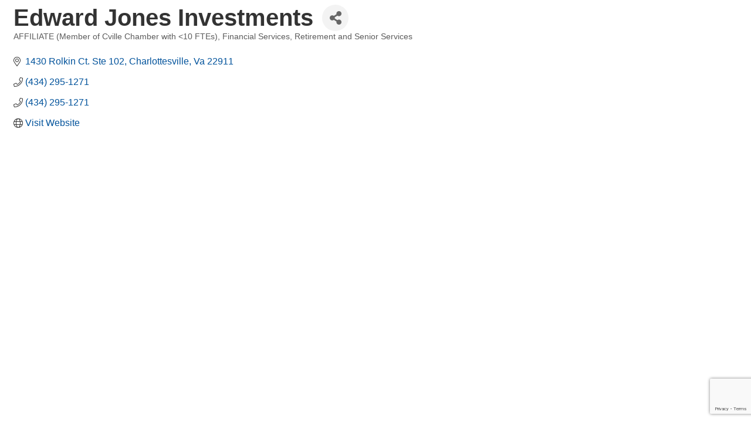

--- FILE ---
content_type: text/html; charset=utf-8
request_url: https://www.google.com/recaptcha/enterprise/anchor?ar=1&k=6LfI_T8rAAAAAMkWHrLP_GfSf3tLy9tKa839wcWa&co=aHR0cHM6Ly9idXNpbmVzcy5mbHV2YW5uYWNoYW1iZXIub3JnOjQ0Mw..&hl=en&v=7gg7H51Q-naNfhmCP3_R47ho&size=invisible&anchor-ms=20000&execute-ms=15000&cb=y0qi5665r9e0
body_size: 48058
content:
<!DOCTYPE HTML><html dir="ltr" lang="en"><head><meta http-equiv="Content-Type" content="text/html; charset=UTF-8">
<meta http-equiv="X-UA-Compatible" content="IE=edge">
<title>reCAPTCHA</title>
<style type="text/css">
/* cyrillic-ext */
@font-face {
  font-family: 'Roboto';
  font-style: normal;
  font-weight: 400;
  font-stretch: 100%;
  src: url(//fonts.gstatic.com/s/roboto/v48/KFO7CnqEu92Fr1ME7kSn66aGLdTylUAMa3GUBHMdazTgWw.woff2) format('woff2');
  unicode-range: U+0460-052F, U+1C80-1C8A, U+20B4, U+2DE0-2DFF, U+A640-A69F, U+FE2E-FE2F;
}
/* cyrillic */
@font-face {
  font-family: 'Roboto';
  font-style: normal;
  font-weight: 400;
  font-stretch: 100%;
  src: url(//fonts.gstatic.com/s/roboto/v48/KFO7CnqEu92Fr1ME7kSn66aGLdTylUAMa3iUBHMdazTgWw.woff2) format('woff2');
  unicode-range: U+0301, U+0400-045F, U+0490-0491, U+04B0-04B1, U+2116;
}
/* greek-ext */
@font-face {
  font-family: 'Roboto';
  font-style: normal;
  font-weight: 400;
  font-stretch: 100%;
  src: url(//fonts.gstatic.com/s/roboto/v48/KFO7CnqEu92Fr1ME7kSn66aGLdTylUAMa3CUBHMdazTgWw.woff2) format('woff2');
  unicode-range: U+1F00-1FFF;
}
/* greek */
@font-face {
  font-family: 'Roboto';
  font-style: normal;
  font-weight: 400;
  font-stretch: 100%;
  src: url(//fonts.gstatic.com/s/roboto/v48/KFO7CnqEu92Fr1ME7kSn66aGLdTylUAMa3-UBHMdazTgWw.woff2) format('woff2');
  unicode-range: U+0370-0377, U+037A-037F, U+0384-038A, U+038C, U+038E-03A1, U+03A3-03FF;
}
/* math */
@font-face {
  font-family: 'Roboto';
  font-style: normal;
  font-weight: 400;
  font-stretch: 100%;
  src: url(//fonts.gstatic.com/s/roboto/v48/KFO7CnqEu92Fr1ME7kSn66aGLdTylUAMawCUBHMdazTgWw.woff2) format('woff2');
  unicode-range: U+0302-0303, U+0305, U+0307-0308, U+0310, U+0312, U+0315, U+031A, U+0326-0327, U+032C, U+032F-0330, U+0332-0333, U+0338, U+033A, U+0346, U+034D, U+0391-03A1, U+03A3-03A9, U+03B1-03C9, U+03D1, U+03D5-03D6, U+03F0-03F1, U+03F4-03F5, U+2016-2017, U+2034-2038, U+203C, U+2040, U+2043, U+2047, U+2050, U+2057, U+205F, U+2070-2071, U+2074-208E, U+2090-209C, U+20D0-20DC, U+20E1, U+20E5-20EF, U+2100-2112, U+2114-2115, U+2117-2121, U+2123-214F, U+2190, U+2192, U+2194-21AE, U+21B0-21E5, U+21F1-21F2, U+21F4-2211, U+2213-2214, U+2216-22FF, U+2308-230B, U+2310, U+2319, U+231C-2321, U+2336-237A, U+237C, U+2395, U+239B-23B7, U+23D0, U+23DC-23E1, U+2474-2475, U+25AF, U+25B3, U+25B7, U+25BD, U+25C1, U+25CA, U+25CC, U+25FB, U+266D-266F, U+27C0-27FF, U+2900-2AFF, U+2B0E-2B11, U+2B30-2B4C, U+2BFE, U+3030, U+FF5B, U+FF5D, U+1D400-1D7FF, U+1EE00-1EEFF;
}
/* symbols */
@font-face {
  font-family: 'Roboto';
  font-style: normal;
  font-weight: 400;
  font-stretch: 100%;
  src: url(//fonts.gstatic.com/s/roboto/v48/KFO7CnqEu92Fr1ME7kSn66aGLdTylUAMaxKUBHMdazTgWw.woff2) format('woff2');
  unicode-range: U+0001-000C, U+000E-001F, U+007F-009F, U+20DD-20E0, U+20E2-20E4, U+2150-218F, U+2190, U+2192, U+2194-2199, U+21AF, U+21E6-21F0, U+21F3, U+2218-2219, U+2299, U+22C4-22C6, U+2300-243F, U+2440-244A, U+2460-24FF, U+25A0-27BF, U+2800-28FF, U+2921-2922, U+2981, U+29BF, U+29EB, U+2B00-2BFF, U+4DC0-4DFF, U+FFF9-FFFB, U+10140-1018E, U+10190-1019C, U+101A0, U+101D0-101FD, U+102E0-102FB, U+10E60-10E7E, U+1D2C0-1D2D3, U+1D2E0-1D37F, U+1F000-1F0FF, U+1F100-1F1AD, U+1F1E6-1F1FF, U+1F30D-1F30F, U+1F315, U+1F31C, U+1F31E, U+1F320-1F32C, U+1F336, U+1F378, U+1F37D, U+1F382, U+1F393-1F39F, U+1F3A7-1F3A8, U+1F3AC-1F3AF, U+1F3C2, U+1F3C4-1F3C6, U+1F3CA-1F3CE, U+1F3D4-1F3E0, U+1F3ED, U+1F3F1-1F3F3, U+1F3F5-1F3F7, U+1F408, U+1F415, U+1F41F, U+1F426, U+1F43F, U+1F441-1F442, U+1F444, U+1F446-1F449, U+1F44C-1F44E, U+1F453, U+1F46A, U+1F47D, U+1F4A3, U+1F4B0, U+1F4B3, U+1F4B9, U+1F4BB, U+1F4BF, U+1F4C8-1F4CB, U+1F4D6, U+1F4DA, U+1F4DF, U+1F4E3-1F4E6, U+1F4EA-1F4ED, U+1F4F7, U+1F4F9-1F4FB, U+1F4FD-1F4FE, U+1F503, U+1F507-1F50B, U+1F50D, U+1F512-1F513, U+1F53E-1F54A, U+1F54F-1F5FA, U+1F610, U+1F650-1F67F, U+1F687, U+1F68D, U+1F691, U+1F694, U+1F698, U+1F6AD, U+1F6B2, U+1F6B9-1F6BA, U+1F6BC, U+1F6C6-1F6CF, U+1F6D3-1F6D7, U+1F6E0-1F6EA, U+1F6F0-1F6F3, U+1F6F7-1F6FC, U+1F700-1F7FF, U+1F800-1F80B, U+1F810-1F847, U+1F850-1F859, U+1F860-1F887, U+1F890-1F8AD, U+1F8B0-1F8BB, U+1F8C0-1F8C1, U+1F900-1F90B, U+1F93B, U+1F946, U+1F984, U+1F996, U+1F9E9, U+1FA00-1FA6F, U+1FA70-1FA7C, U+1FA80-1FA89, U+1FA8F-1FAC6, U+1FACE-1FADC, U+1FADF-1FAE9, U+1FAF0-1FAF8, U+1FB00-1FBFF;
}
/* vietnamese */
@font-face {
  font-family: 'Roboto';
  font-style: normal;
  font-weight: 400;
  font-stretch: 100%;
  src: url(//fonts.gstatic.com/s/roboto/v48/KFO7CnqEu92Fr1ME7kSn66aGLdTylUAMa3OUBHMdazTgWw.woff2) format('woff2');
  unicode-range: U+0102-0103, U+0110-0111, U+0128-0129, U+0168-0169, U+01A0-01A1, U+01AF-01B0, U+0300-0301, U+0303-0304, U+0308-0309, U+0323, U+0329, U+1EA0-1EF9, U+20AB;
}
/* latin-ext */
@font-face {
  font-family: 'Roboto';
  font-style: normal;
  font-weight: 400;
  font-stretch: 100%;
  src: url(//fonts.gstatic.com/s/roboto/v48/KFO7CnqEu92Fr1ME7kSn66aGLdTylUAMa3KUBHMdazTgWw.woff2) format('woff2');
  unicode-range: U+0100-02BA, U+02BD-02C5, U+02C7-02CC, U+02CE-02D7, U+02DD-02FF, U+0304, U+0308, U+0329, U+1D00-1DBF, U+1E00-1E9F, U+1EF2-1EFF, U+2020, U+20A0-20AB, U+20AD-20C0, U+2113, U+2C60-2C7F, U+A720-A7FF;
}
/* latin */
@font-face {
  font-family: 'Roboto';
  font-style: normal;
  font-weight: 400;
  font-stretch: 100%;
  src: url(//fonts.gstatic.com/s/roboto/v48/KFO7CnqEu92Fr1ME7kSn66aGLdTylUAMa3yUBHMdazQ.woff2) format('woff2');
  unicode-range: U+0000-00FF, U+0131, U+0152-0153, U+02BB-02BC, U+02C6, U+02DA, U+02DC, U+0304, U+0308, U+0329, U+2000-206F, U+20AC, U+2122, U+2191, U+2193, U+2212, U+2215, U+FEFF, U+FFFD;
}
/* cyrillic-ext */
@font-face {
  font-family: 'Roboto';
  font-style: normal;
  font-weight: 500;
  font-stretch: 100%;
  src: url(//fonts.gstatic.com/s/roboto/v48/KFO7CnqEu92Fr1ME7kSn66aGLdTylUAMa3GUBHMdazTgWw.woff2) format('woff2');
  unicode-range: U+0460-052F, U+1C80-1C8A, U+20B4, U+2DE0-2DFF, U+A640-A69F, U+FE2E-FE2F;
}
/* cyrillic */
@font-face {
  font-family: 'Roboto';
  font-style: normal;
  font-weight: 500;
  font-stretch: 100%;
  src: url(//fonts.gstatic.com/s/roboto/v48/KFO7CnqEu92Fr1ME7kSn66aGLdTylUAMa3iUBHMdazTgWw.woff2) format('woff2');
  unicode-range: U+0301, U+0400-045F, U+0490-0491, U+04B0-04B1, U+2116;
}
/* greek-ext */
@font-face {
  font-family: 'Roboto';
  font-style: normal;
  font-weight: 500;
  font-stretch: 100%;
  src: url(//fonts.gstatic.com/s/roboto/v48/KFO7CnqEu92Fr1ME7kSn66aGLdTylUAMa3CUBHMdazTgWw.woff2) format('woff2');
  unicode-range: U+1F00-1FFF;
}
/* greek */
@font-face {
  font-family: 'Roboto';
  font-style: normal;
  font-weight: 500;
  font-stretch: 100%;
  src: url(//fonts.gstatic.com/s/roboto/v48/KFO7CnqEu92Fr1ME7kSn66aGLdTylUAMa3-UBHMdazTgWw.woff2) format('woff2');
  unicode-range: U+0370-0377, U+037A-037F, U+0384-038A, U+038C, U+038E-03A1, U+03A3-03FF;
}
/* math */
@font-face {
  font-family: 'Roboto';
  font-style: normal;
  font-weight: 500;
  font-stretch: 100%;
  src: url(//fonts.gstatic.com/s/roboto/v48/KFO7CnqEu92Fr1ME7kSn66aGLdTylUAMawCUBHMdazTgWw.woff2) format('woff2');
  unicode-range: U+0302-0303, U+0305, U+0307-0308, U+0310, U+0312, U+0315, U+031A, U+0326-0327, U+032C, U+032F-0330, U+0332-0333, U+0338, U+033A, U+0346, U+034D, U+0391-03A1, U+03A3-03A9, U+03B1-03C9, U+03D1, U+03D5-03D6, U+03F0-03F1, U+03F4-03F5, U+2016-2017, U+2034-2038, U+203C, U+2040, U+2043, U+2047, U+2050, U+2057, U+205F, U+2070-2071, U+2074-208E, U+2090-209C, U+20D0-20DC, U+20E1, U+20E5-20EF, U+2100-2112, U+2114-2115, U+2117-2121, U+2123-214F, U+2190, U+2192, U+2194-21AE, U+21B0-21E5, U+21F1-21F2, U+21F4-2211, U+2213-2214, U+2216-22FF, U+2308-230B, U+2310, U+2319, U+231C-2321, U+2336-237A, U+237C, U+2395, U+239B-23B7, U+23D0, U+23DC-23E1, U+2474-2475, U+25AF, U+25B3, U+25B7, U+25BD, U+25C1, U+25CA, U+25CC, U+25FB, U+266D-266F, U+27C0-27FF, U+2900-2AFF, U+2B0E-2B11, U+2B30-2B4C, U+2BFE, U+3030, U+FF5B, U+FF5D, U+1D400-1D7FF, U+1EE00-1EEFF;
}
/* symbols */
@font-face {
  font-family: 'Roboto';
  font-style: normal;
  font-weight: 500;
  font-stretch: 100%;
  src: url(//fonts.gstatic.com/s/roboto/v48/KFO7CnqEu92Fr1ME7kSn66aGLdTylUAMaxKUBHMdazTgWw.woff2) format('woff2');
  unicode-range: U+0001-000C, U+000E-001F, U+007F-009F, U+20DD-20E0, U+20E2-20E4, U+2150-218F, U+2190, U+2192, U+2194-2199, U+21AF, U+21E6-21F0, U+21F3, U+2218-2219, U+2299, U+22C4-22C6, U+2300-243F, U+2440-244A, U+2460-24FF, U+25A0-27BF, U+2800-28FF, U+2921-2922, U+2981, U+29BF, U+29EB, U+2B00-2BFF, U+4DC0-4DFF, U+FFF9-FFFB, U+10140-1018E, U+10190-1019C, U+101A0, U+101D0-101FD, U+102E0-102FB, U+10E60-10E7E, U+1D2C0-1D2D3, U+1D2E0-1D37F, U+1F000-1F0FF, U+1F100-1F1AD, U+1F1E6-1F1FF, U+1F30D-1F30F, U+1F315, U+1F31C, U+1F31E, U+1F320-1F32C, U+1F336, U+1F378, U+1F37D, U+1F382, U+1F393-1F39F, U+1F3A7-1F3A8, U+1F3AC-1F3AF, U+1F3C2, U+1F3C4-1F3C6, U+1F3CA-1F3CE, U+1F3D4-1F3E0, U+1F3ED, U+1F3F1-1F3F3, U+1F3F5-1F3F7, U+1F408, U+1F415, U+1F41F, U+1F426, U+1F43F, U+1F441-1F442, U+1F444, U+1F446-1F449, U+1F44C-1F44E, U+1F453, U+1F46A, U+1F47D, U+1F4A3, U+1F4B0, U+1F4B3, U+1F4B9, U+1F4BB, U+1F4BF, U+1F4C8-1F4CB, U+1F4D6, U+1F4DA, U+1F4DF, U+1F4E3-1F4E6, U+1F4EA-1F4ED, U+1F4F7, U+1F4F9-1F4FB, U+1F4FD-1F4FE, U+1F503, U+1F507-1F50B, U+1F50D, U+1F512-1F513, U+1F53E-1F54A, U+1F54F-1F5FA, U+1F610, U+1F650-1F67F, U+1F687, U+1F68D, U+1F691, U+1F694, U+1F698, U+1F6AD, U+1F6B2, U+1F6B9-1F6BA, U+1F6BC, U+1F6C6-1F6CF, U+1F6D3-1F6D7, U+1F6E0-1F6EA, U+1F6F0-1F6F3, U+1F6F7-1F6FC, U+1F700-1F7FF, U+1F800-1F80B, U+1F810-1F847, U+1F850-1F859, U+1F860-1F887, U+1F890-1F8AD, U+1F8B0-1F8BB, U+1F8C0-1F8C1, U+1F900-1F90B, U+1F93B, U+1F946, U+1F984, U+1F996, U+1F9E9, U+1FA00-1FA6F, U+1FA70-1FA7C, U+1FA80-1FA89, U+1FA8F-1FAC6, U+1FACE-1FADC, U+1FADF-1FAE9, U+1FAF0-1FAF8, U+1FB00-1FBFF;
}
/* vietnamese */
@font-face {
  font-family: 'Roboto';
  font-style: normal;
  font-weight: 500;
  font-stretch: 100%;
  src: url(//fonts.gstatic.com/s/roboto/v48/KFO7CnqEu92Fr1ME7kSn66aGLdTylUAMa3OUBHMdazTgWw.woff2) format('woff2');
  unicode-range: U+0102-0103, U+0110-0111, U+0128-0129, U+0168-0169, U+01A0-01A1, U+01AF-01B0, U+0300-0301, U+0303-0304, U+0308-0309, U+0323, U+0329, U+1EA0-1EF9, U+20AB;
}
/* latin-ext */
@font-face {
  font-family: 'Roboto';
  font-style: normal;
  font-weight: 500;
  font-stretch: 100%;
  src: url(//fonts.gstatic.com/s/roboto/v48/KFO7CnqEu92Fr1ME7kSn66aGLdTylUAMa3KUBHMdazTgWw.woff2) format('woff2');
  unicode-range: U+0100-02BA, U+02BD-02C5, U+02C7-02CC, U+02CE-02D7, U+02DD-02FF, U+0304, U+0308, U+0329, U+1D00-1DBF, U+1E00-1E9F, U+1EF2-1EFF, U+2020, U+20A0-20AB, U+20AD-20C0, U+2113, U+2C60-2C7F, U+A720-A7FF;
}
/* latin */
@font-face {
  font-family: 'Roboto';
  font-style: normal;
  font-weight: 500;
  font-stretch: 100%;
  src: url(//fonts.gstatic.com/s/roboto/v48/KFO7CnqEu92Fr1ME7kSn66aGLdTylUAMa3yUBHMdazQ.woff2) format('woff2');
  unicode-range: U+0000-00FF, U+0131, U+0152-0153, U+02BB-02BC, U+02C6, U+02DA, U+02DC, U+0304, U+0308, U+0329, U+2000-206F, U+20AC, U+2122, U+2191, U+2193, U+2212, U+2215, U+FEFF, U+FFFD;
}
/* cyrillic-ext */
@font-face {
  font-family: 'Roboto';
  font-style: normal;
  font-weight: 900;
  font-stretch: 100%;
  src: url(//fonts.gstatic.com/s/roboto/v48/KFO7CnqEu92Fr1ME7kSn66aGLdTylUAMa3GUBHMdazTgWw.woff2) format('woff2');
  unicode-range: U+0460-052F, U+1C80-1C8A, U+20B4, U+2DE0-2DFF, U+A640-A69F, U+FE2E-FE2F;
}
/* cyrillic */
@font-face {
  font-family: 'Roboto';
  font-style: normal;
  font-weight: 900;
  font-stretch: 100%;
  src: url(//fonts.gstatic.com/s/roboto/v48/KFO7CnqEu92Fr1ME7kSn66aGLdTylUAMa3iUBHMdazTgWw.woff2) format('woff2');
  unicode-range: U+0301, U+0400-045F, U+0490-0491, U+04B0-04B1, U+2116;
}
/* greek-ext */
@font-face {
  font-family: 'Roboto';
  font-style: normal;
  font-weight: 900;
  font-stretch: 100%;
  src: url(//fonts.gstatic.com/s/roboto/v48/KFO7CnqEu92Fr1ME7kSn66aGLdTylUAMa3CUBHMdazTgWw.woff2) format('woff2');
  unicode-range: U+1F00-1FFF;
}
/* greek */
@font-face {
  font-family: 'Roboto';
  font-style: normal;
  font-weight: 900;
  font-stretch: 100%;
  src: url(//fonts.gstatic.com/s/roboto/v48/KFO7CnqEu92Fr1ME7kSn66aGLdTylUAMa3-UBHMdazTgWw.woff2) format('woff2');
  unicode-range: U+0370-0377, U+037A-037F, U+0384-038A, U+038C, U+038E-03A1, U+03A3-03FF;
}
/* math */
@font-face {
  font-family: 'Roboto';
  font-style: normal;
  font-weight: 900;
  font-stretch: 100%;
  src: url(//fonts.gstatic.com/s/roboto/v48/KFO7CnqEu92Fr1ME7kSn66aGLdTylUAMawCUBHMdazTgWw.woff2) format('woff2');
  unicode-range: U+0302-0303, U+0305, U+0307-0308, U+0310, U+0312, U+0315, U+031A, U+0326-0327, U+032C, U+032F-0330, U+0332-0333, U+0338, U+033A, U+0346, U+034D, U+0391-03A1, U+03A3-03A9, U+03B1-03C9, U+03D1, U+03D5-03D6, U+03F0-03F1, U+03F4-03F5, U+2016-2017, U+2034-2038, U+203C, U+2040, U+2043, U+2047, U+2050, U+2057, U+205F, U+2070-2071, U+2074-208E, U+2090-209C, U+20D0-20DC, U+20E1, U+20E5-20EF, U+2100-2112, U+2114-2115, U+2117-2121, U+2123-214F, U+2190, U+2192, U+2194-21AE, U+21B0-21E5, U+21F1-21F2, U+21F4-2211, U+2213-2214, U+2216-22FF, U+2308-230B, U+2310, U+2319, U+231C-2321, U+2336-237A, U+237C, U+2395, U+239B-23B7, U+23D0, U+23DC-23E1, U+2474-2475, U+25AF, U+25B3, U+25B7, U+25BD, U+25C1, U+25CA, U+25CC, U+25FB, U+266D-266F, U+27C0-27FF, U+2900-2AFF, U+2B0E-2B11, U+2B30-2B4C, U+2BFE, U+3030, U+FF5B, U+FF5D, U+1D400-1D7FF, U+1EE00-1EEFF;
}
/* symbols */
@font-face {
  font-family: 'Roboto';
  font-style: normal;
  font-weight: 900;
  font-stretch: 100%;
  src: url(//fonts.gstatic.com/s/roboto/v48/KFO7CnqEu92Fr1ME7kSn66aGLdTylUAMaxKUBHMdazTgWw.woff2) format('woff2');
  unicode-range: U+0001-000C, U+000E-001F, U+007F-009F, U+20DD-20E0, U+20E2-20E4, U+2150-218F, U+2190, U+2192, U+2194-2199, U+21AF, U+21E6-21F0, U+21F3, U+2218-2219, U+2299, U+22C4-22C6, U+2300-243F, U+2440-244A, U+2460-24FF, U+25A0-27BF, U+2800-28FF, U+2921-2922, U+2981, U+29BF, U+29EB, U+2B00-2BFF, U+4DC0-4DFF, U+FFF9-FFFB, U+10140-1018E, U+10190-1019C, U+101A0, U+101D0-101FD, U+102E0-102FB, U+10E60-10E7E, U+1D2C0-1D2D3, U+1D2E0-1D37F, U+1F000-1F0FF, U+1F100-1F1AD, U+1F1E6-1F1FF, U+1F30D-1F30F, U+1F315, U+1F31C, U+1F31E, U+1F320-1F32C, U+1F336, U+1F378, U+1F37D, U+1F382, U+1F393-1F39F, U+1F3A7-1F3A8, U+1F3AC-1F3AF, U+1F3C2, U+1F3C4-1F3C6, U+1F3CA-1F3CE, U+1F3D4-1F3E0, U+1F3ED, U+1F3F1-1F3F3, U+1F3F5-1F3F7, U+1F408, U+1F415, U+1F41F, U+1F426, U+1F43F, U+1F441-1F442, U+1F444, U+1F446-1F449, U+1F44C-1F44E, U+1F453, U+1F46A, U+1F47D, U+1F4A3, U+1F4B0, U+1F4B3, U+1F4B9, U+1F4BB, U+1F4BF, U+1F4C8-1F4CB, U+1F4D6, U+1F4DA, U+1F4DF, U+1F4E3-1F4E6, U+1F4EA-1F4ED, U+1F4F7, U+1F4F9-1F4FB, U+1F4FD-1F4FE, U+1F503, U+1F507-1F50B, U+1F50D, U+1F512-1F513, U+1F53E-1F54A, U+1F54F-1F5FA, U+1F610, U+1F650-1F67F, U+1F687, U+1F68D, U+1F691, U+1F694, U+1F698, U+1F6AD, U+1F6B2, U+1F6B9-1F6BA, U+1F6BC, U+1F6C6-1F6CF, U+1F6D3-1F6D7, U+1F6E0-1F6EA, U+1F6F0-1F6F3, U+1F6F7-1F6FC, U+1F700-1F7FF, U+1F800-1F80B, U+1F810-1F847, U+1F850-1F859, U+1F860-1F887, U+1F890-1F8AD, U+1F8B0-1F8BB, U+1F8C0-1F8C1, U+1F900-1F90B, U+1F93B, U+1F946, U+1F984, U+1F996, U+1F9E9, U+1FA00-1FA6F, U+1FA70-1FA7C, U+1FA80-1FA89, U+1FA8F-1FAC6, U+1FACE-1FADC, U+1FADF-1FAE9, U+1FAF0-1FAF8, U+1FB00-1FBFF;
}
/* vietnamese */
@font-face {
  font-family: 'Roboto';
  font-style: normal;
  font-weight: 900;
  font-stretch: 100%;
  src: url(//fonts.gstatic.com/s/roboto/v48/KFO7CnqEu92Fr1ME7kSn66aGLdTylUAMa3OUBHMdazTgWw.woff2) format('woff2');
  unicode-range: U+0102-0103, U+0110-0111, U+0128-0129, U+0168-0169, U+01A0-01A1, U+01AF-01B0, U+0300-0301, U+0303-0304, U+0308-0309, U+0323, U+0329, U+1EA0-1EF9, U+20AB;
}
/* latin-ext */
@font-face {
  font-family: 'Roboto';
  font-style: normal;
  font-weight: 900;
  font-stretch: 100%;
  src: url(//fonts.gstatic.com/s/roboto/v48/KFO7CnqEu92Fr1ME7kSn66aGLdTylUAMa3KUBHMdazTgWw.woff2) format('woff2');
  unicode-range: U+0100-02BA, U+02BD-02C5, U+02C7-02CC, U+02CE-02D7, U+02DD-02FF, U+0304, U+0308, U+0329, U+1D00-1DBF, U+1E00-1E9F, U+1EF2-1EFF, U+2020, U+20A0-20AB, U+20AD-20C0, U+2113, U+2C60-2C7F, U+A720-A7FF;
}
/* latin */
@font-face {
  font-family: 'Roboto';
  font-style: normal;
  font-weight: 900;
  font-stretch: 100%;
  src: url(//fonts.gstatic.com/s/roboto/v48/KFO7CnqEu92Fr1ME7kSn66aGLdTylUAMa3yUBHMdazQ.woff2) format('woff2');
  unicode-range: U+0000-00FF, U+0131, U+0152-0153, U+02BB-02BC, U+02C6, U+02DA, U+02DC, U+0304, U+0308, U+0329, U+2000-206F, U+20AC, U+2122, U+2191, U+2193, U+2212, U+2215, U+FEFF, U+FFFD;
}

</style>
<link rel="stylesheet" type="text/css" href="https://www.gstatic.com/recaptcha/releases/7gg7H51Q-naNfhmCP3_R47ho/styles__ltr.css">
<script nonce="xl6AKJ2czc6M0O2HRCb61g" type="text/javascript">window['__recaptcha_api'] = 'https://www.google.com/recaptcha/enterprise/';</script>
<script type="text/javascript" src="https://www.gstatic.com/recaptcha/releases/7gg7H51Q-naNfhmCP3_R47ho/recaptcha__en.js" nonce="xl6AKJ2czc6M0O2HRCb61g">
      
    </script></head>
<body><div id="rc-anchor-alert" class="rc-anchor-alert"></div>
<input type="hidden" id="recaptcha-token" value="[base64]">
<script type="text/javascript" nonce="xl6AKJ2czc6M0O2HRCb61g">
      recaptcha.anchor.Main.init("[\x22ainput\x22,[\x22bgdata\x22,\x22\x22,\[base64]/[base64]/[base64]/KE4oMTI0LHYsdi5HKSxMWihsLHYpKTpOKDEyNCx2LGwpLFYpLHYpLFQpKSxGKDE3MSx2KX0scjc9ZnVuY3Rpb24obCl7cmV0dXJuIGx9LEM9ZnVuY3Rpb24obCxWLHYpe04odixsLFYpLFZbYWtdPTI3OTZ9LG49ZnVuY3Rpb24obCxWKXtWLlg9KChWLlg/[base64]/[base64]/[base64]/[base64]/[base64]/[base64]/[base64]/[base64]/[base64]/[base64]/[base64]\\u003d\x22,\[base64]\x22,\x22w5ZuMhVYLMKpDgvChsObwqDDqErCvxQDSn8IBcKYUMO2woTDtThWSE3CqMOrM8O/QE5UIRt9w4rCuVQDK3QYw47DjsOCw4dbwpjDv2QQeS0Rw73DtxEGwrHDjMOkw4wIw6MuMHDCi8OIa8OGw5UYOMKiw418cSHDmMOXYcOtecO9YxnCv1fCngrDinXCpMKqPMKsM8OBP3XDpTDDqwrDkcOOwqzCvsKDw7AtfcO9w75hDB/DoHfCsnvCglzDkRU6fGHDkcOCw77Ds8KNwpHCu3NqRkLCjkNzcsKUw6bCocKhwrjCvAnDtTwfWEIYN31ZdknDjmvCl8KZwpLCh8KcFsOawo/Do8OFdV/[base64]/M1LCllhxf8OgSE5UX8KXwprDtCPCthQCw5pBwrfDg8KUwoM2TsKqw7Nqw794OQQEw4FpPHI+w7bDtgHDvMOuCsOXLcOFH2MRXxBlwrfCgMOzwrRGZ8OkwqIzw7MJw7HCrcOZCCdlPkDCn8Ojw5/CkUzDlcOAUMK9KMO+QRLClsKff8OXPcK/WQrDhj47eW/CrsOaO8KEw5fDgsK2EcOYw5QAw5E2wqTDgzNFfw/DlG/CqjJ7KMOkecKzQcOOP8KKFMK+wrsgw4bDiybCrMOQXsOFwrTCiW3CgcOtw4IQckAkw5k/[base64]/CwPCrsOlwqPDssK1w5ovAcKlwoNGa8KwKsOSesOew77Du8KLLWrCvgJoDVgnwrM/ZcO8SjhRVsOowozCg8OqwoZjNsOtw6PDlCUcwqHDpsO1w5nDp8K3wrlSw6zCiVrDlRPCpcKawpjCrsO4wpnCoMOHwpDCm8K/VX4BLcKfw4hIwogeV2fCs3nDpsKxwr/DvcOkDcK0wpzChcOzK2d6ZicTeMOkZcORw57DrkzCqTchwrvCscKXw6bDlSzDg1fDqxvCr0XDvnk6w7Itwqshw7t/[base64]/WMK/E2LCoCVmwpnClcOKPHDCjUEbWsOLB8K3wq8HfyLDuChowqjCui9swqnDuCQve8KHZsOJMl/CscOdwojDpxLDqXUhKMOiw4TDgcOfJh7CscK9EsO1w4UmV3LDu3oOwpPDjU8hw6RRwodgw7DCn8KJwq/CrhASwo7DqA0oGMKVERI6dMOMPkV5wqQZw6w+cQTDl0DCrsOfw59awqrDo8OTw5Zew5lxw7FQw6XCt8OSS8OPGBwbHiLCj8K6wrIrwqbDmsK8wqk8DS5LRBc1w4ZRdsKCw7Esa8KsZDFcwqvCk8Ohw5fDgkBkwqovwofCkhzDkCdjDcO/[base64]/DkkrDkcOcdh7DriFKSkBeRMKJMQ0hwqYCwoXDhXplw6TDucKzw6bCigUsIMKewr7DrMOVwo99wq4tHkAbSRjChizDlQ3DiVDCnMKUO8KiwrnDjgDCk1I4w74ZKcKbMX/[base64]/CoMOOwpErNzRnw4MRTihjw7VOasOfwr7Du8O8SV8dLCzDvMKOw7/DsmbCncO6dMKeO2nDucKfElTDrUwRC3BzGMK9wqnDnMK/wqjDkTEZccKYJVLCj1IAwpR2wqXCucK4MSFdEcK+ZsO2VxfDgjDDosOtBHh3RnIUwozDsmDDkGXCsDzDuMOnNMK/JMObwpzCi8O6TzgzwrjDjMOhUykxw73DmMOOw4rDvcKzeMOmVR4Lw40zwoUDwojDocOpwookPVbCl8ORw6k8PwUPwrMeKMKteADCpHZ/[base64]/w7RHwrZKwpkccF3DpyjDo3XDklwLBT5RQ8KWAcKUwrYsLhTDksK/w53DsMKUD3bDvzTCicOmDcOtOwLCrcO9w5sEw4UbwqrDhkhRwrDCtTHCmsKswqRCXgB3w5YxwqDDq8OhfTzDmRHDq8K/SMO8VzZcwqXCumLChwZQBcO8w6x+GcOxJWI7woVWJcK5WcOuWsOxM2ACwqMTwq3Du8OYwrvCncOTwq5awq/Ct8KTT8O/WMOHJ1XCoWHDqEHCj3Q/wqzDpMOew4UdwpnDuMKPasKQw7Vpw4nDiMK8w7XDncKKwoPCuVbCuwLDpFNIAMK3FcO6VAlawotXwo1YwqDDusKGXmLDqHV/[base64]/w4B5wroIwpYvanPDocKfwpjCkMKqwogpN8K9w4jDrGN6wqXCo8Kzw7HDgVoSUMKEwrAnJgR9CcO3w6rDlsKJwpJBfi94w6sIw4rCnSLCsiBjO8ODw73CpATCusKPZsO4QcOswo9Qwp5XHjUmw4/DnX3CjMOjbcKIw4VAwoBBF8KWwopGwpbDrAVnNgcsRDJGw4MjZ8Kxw4pbw4bDrcOrw4w9w4XDtnjCpsOYwp/DrRjDpSgbw58oMT/DhV5ew47DuHPDn0zClMOnw5vCtMKrDcKbwrkRwpkxbkp7RGhHw4Faw4DDh1rDgMK/[base64]/[base64]/QMKKMMOSw4kTwqHDqMKkw5hgw6rCuHhwAsOJSMO3Z0vDqsOlM3vDicOIw4kIw4wkw70dD8O2QsOMw40Vw63Cj13DiMKLwrTCjcOnNykGw6oofsKaUsKzQMKdOsK7QX/[base64]/woHDoE1aQzPDkMOqwqDCscKmPsKbwqFtYTPCnsOkTRcnwrPCtcOAw6V7w44Gw4LCjcOEUV5DeMOFAcOIw5zCu8OZU8K/w44gZMKcwqvDuB90UcK4QsOyDcOSEsKEIgLDo8OxQV0qHztRwpdmIAR/AMK9woxNUlBFw504wrjCvw7DjmNQw4FCUC/[base64]/DhHM8dcOBwptzYBfDuBotB8OZUsKAw4pgwqhnw7ZkwpbCs8KOLMOdZ8K+wpLDh2LDjT4Uw6zCocKOL8OCRsOlf8K8TsOsCMKgQ8OWDTxSVcOFHQtnOkYuwolGN8OEw7PDpsOZw4HCrULDgG/DqcOLT8Obe09Rw5FkDjJyX8KXw7YREcOMw4TCtMOEFn08R8K+wrTCvmpbw5nCnBvCmzEmw6BLTz00w7rDu3NkT2LCtxFQw63Cq3bCtFcDw5RGOMONw6HDjwXDlMK3w6A1w6/Cj0RZw5NRHcO3VsKxasK9AH3Dgg12CXAYQsO9PA0lw4XCnUDDg8KLw5LCnsKxbTYcw79tw6dnWH02w63DnC/DssKpMA7Dqg/CiAHCtsKrHlsFN3MRwq/CvsOvOMKVw4PClMK6A8KAUcOrQxTDr8OlElvDosO2Gglzw6sKTjFrw6tbwogdfMOwwowLw4PClcOLw4IkE03CoQxjCFDDgVXDvcKRwpbDvsOPCMOCwqjDsEpjw4xJY8Kgw65zX13CtMKeRMKOwoE+wo94AGh9G8Knw5/DpMKCYsKIAsO1w4bCqQYKw47CpMKcFcKRLjHDh0tRwr7DocKew7fCiMKOw4Y/FcO7w7lGHMKuCgMHwoPDoXYLRkR9MGTDgRfDjzg7Iz/Dq8OmwqRKfMKzey1vwp5lQcOewqMlw4DCnitFSMOrwrgjScOhwqUcZnB3w54Mw5wZwrfDsMKlw4/DiGptw4sew7rCmAsxUcO7w55zesKfZFLCnh7Dq0QwVMKOXFrCuRx2OsKJAMOaw5rCqBvDv14Uwr4TwrIPw5Ruw7nDosOxw6LDv8K7fkTDqR4YADtzWAwPwpFLw5o2wp9UwohmGAbDpS3CucO7w5gGw69wwpTCv24WwpXCmC/[base64]/DoMK6EsK4YxB7Xn7DsMO1AcORB3sPw6lnwqrCtmkvw5fCkMOtwoA+wpw/ZH00ACJJwoV1wozCtEo1ZcKdw7fCuDAreQbDjA5+EsKoS8OzaR/Cj8KIw4MJL8K6fQpnwrdgw4rCgsOXVjLDqxTCmcKGBU0mw4XCosKDw7/CusOmwrfCkX4vwrHCmB3DtcOJGFh0Qjsow5LCqMOtw5TCr8OFw5YpXxhzW2MswpjCmWHDsk/CrMO+w5TChcKJcWzDtFPCtMOywpjDo8KQwpcFKR/Cg0kOMDzDrMOQEHnDgAvCncO5w67CjhIgKhRCw73CslnCnEcUEW8owofDkkg5Cg0+JsKrVMOhPlnDqMK8TsOJw5UHXzdkw7DCosKGKcKzVHk5XsOBwrHCiBrCuwkIwqTDmMO+wr/CgMOdw7XCo8KhwowAw5HCrMKbIMKAwoPCliFFwoUifl/CpMKyw5PDm8KXAcOOP1PDgcOidj3DshnDhsKVw74mPMKAw67DtG/CssKcRQlHFMK+YcORwoLDscK5wpkQwrHDtkg4w5nDhMKjw5loM8OKf8Kdb3TClcO5KsKUwo8GEWMIQ8OLw7pnwr44JMOEKcKAw43CkBPCqcKPPMOlZF3Ct8O4QcKcJsOHw6tyw4zCiMO6e0k+ScOqRwAfw6c6w5JZcyoCe8OeYx1IdsOWIDzDkCjCiMK3w5hCw5/CuMKfw73CusKyIXAHw6xkYcK0DB/DlsKAwqVgYlh9wqHDpBXDlgQyJcOrwrVcwoNIX8KvWcOlwpjDmFI8dCZTdm/DmFzChSzCnsOGwpzDjMKUAsKBN1JJwovDjScmAcKBw6jCiG40AG3ChSUpwo1zFsK1Ii7DscO8F8O7QzphcyMVJcOmKz7ClMO6w4d/H1kCwpbDuWtiwpXCt8OnaGZJXwwNwpBnwqzCjsKew5HCqDbCqMObEMOBw4jCnS/Cly3DiUdzf8OQDizDnMKSfMOLwpBTwr3ChT/CtsKuwp1/wqdhwqDCmT94YMKUJ1h4wppTw6UewoPDsiwCcsK7w4xzwrTDlMKiworDijUPASjDpcKuwpB/[base64]/RMKfI8O2w7MOwqtJFMOtwrdvHMKBw4Yqw4k1RMKoQcK4L8OuCjhLwrrCqyfDpcK5wrfDmcKoTMKtQE4wGXUUT0VdwocFB2HDo8Odwrk0cDcqw7M2IHjCp8OCw4DCvS/[base64]/[base64]/Dozt9wr/Dvlxdw6LCpsOpPMKRwp13dcK/wqgAw6Eww4bDoMKiw4hvKcOuw6TCh8Kyw5ZZwpTCkMOJw73Dv0zCi20tEgXDhFpAXDFHOcKaf8OYw68Owpx/w57DuBQbwro1wpDDnFfCoMKTwrjDl8OoDcOxwrl3wqt7bHVnAMOfw4kfw5XDgcOEwrHChijCrsO6ECMwQsKEGxdFQCszVhvCryoSw6TCpzY3BsKoPcOow5zCtXnCvHMiwrNxEsOrTTQtwql6GwXDtsKPwp80wo9RXQfDrlBVLMKrw5E/WsKGL0LCrsK+wpLDqyrCg8KcwplKwqZtXsO+csKBw4TDrcKrOhzCm8OPw7bCr8OLOgjDt0nDtQFDwqIZwoTClsOiZWXDkDLCq8OBcjDChcKJwoRBKMOyw5Y8wp1YMzwaf8KjA1/[base64]/Ctg9PQVrCi3Mxwr/CnSJhVMK0McKZN1rDsQXDlG46FsKjB8OhwpLCnX8yw5nCsMKhw4ZxPgvDlG51PQDDvTwBwqbDs1DCu2LCkglawo0qwq7CtnpQJmsEXMKEB0QoRMONwpgzwpk+w7QHwoMDMBTDjEEsJcOYUMKAw63CrcOtw7PCsU8fXsOww7swVcOoEFgXc3oawok5wrpjwr/DvsKPJcOkw7PCgMOZWCRKPEjDhcKswpp3w5g7wo3DkhXDm8KXwpdZw6LCnxHCh8OYSEIcJnXDqMONTiZVw4TCvwfDmsOlwqNZaGx9wp1mBsO/dMKtw7FVwrQ6IcO6w4nCtsKMRMK7wrNNRHnDqVUeAcK9SkLCi0Agw4PCg0BZwqZGO8KfOXbDvH/[base64]/[base64]/[base64]/w5LCh8Ksw7jCrMKHecOiGsKmw7TDk8Orw4PCrx7CsEwQw6/CngLCtmNtw6HCkihDwqzDqU9HwqTCi0XCu3HDg8KeWcO8HMOtNsK/w7Eaw4HDuw/CmcObw4EjwpgpBQ81wpdeLXdsw7wBwpNGwq4ww5LCgsOvMcOWwo7DksOYCcOgKXZwOMOMCRDDq0LDhBLCr8KqDMOEPcO+wq8Rw4rCtmDDv8OrwrbDlcK5OVxEwo9iwpHCr8KQwqI/HzJ6a8KXRlPCisO+YQ/DpcKJQcOjXA7DmGwufMKYw6fCkgPDvcO2FGU3wq07wqNCwpNKBWYxwqpRw4rDlml5CsOWasK3wp5Ff2UYB1TCqh8mwoLDmn/DmMKnRWzDgMOxdMOFw7zDisK4A8O8QsOvOSfCv8OAMygbw5MiXcOVP8OQwoTDhBkmKBbDpRY+w6lYwo8bQi0eGsKSW8Kbwpguw44Fw7t/[base64]/w4FrBmMKBhMlYwTCl8KrfEpywo/ChRvCgTwiwolUw6IjwpnDh8KtwqwHw4bDhMKYwqbDhA7ClDbDhysLwodrM2HCksOVw5TCisKxw6XChsOzXcKcbMOmw6fClGrCsMOMwrZgwqXCunl/wpnDnMKTGjQqw7rCoyDDlwnCm8Oawr3CkT0mwqFJw6LCocOYJcKPccObUVZ+CBszScKcwpQ+w7QOakgXFMOKLiAvIx7Cvwh9WcOKJTU5QsKOCnfCk1rCh34dw65Lw4vCq8ONwqxawrPDjxwJbDtGwpXCtcOewr3CqE/DqwDDiMOWwoVuw4jCvQhgwojCoiHDs8KEw7rDvV0ZwoYFw6x+w6rDvmXDqGTDu1XDpMKVBVHDrcKHwqnDtEAPwrBzOMK1wrxPPsKQcMODw7/[base64]/w7tOw7dGAWrCmcONQG/Cs8KMbcOuw6nDqRRxw6LCo2I/wrh0wqLDvAjDnMOvw5VkD8KEwqPDgMOKwpjCnMK6wp95HyrDpyx6XsOcwpHDqMKNw4PDicKow7bCpMOfA8O9W0fCnMO+wqMBJQB1OsOhPnXChMK0wpbCg8OMXcKWwpnDqE/DocKmwqzDlElXw4jCrMK7OMKUFMOxQz5SLcK2cRNPLyrCnWt2w6J0Ahw6KcOZw4LDqV/DjnbDsMObLcOmZcOmwrnCncK/wp3DkzNKw5xzw643ZnwJwpzDmcKaZBU3BMKOwqFnbsO0wr7ClRTChcKjCcK3K8K6WMK1CsKQw4R1w6Fxw7VBwr0dwp9RKgzDiyzDkGtnw49+w6BCKHzDicKNwqzDvcOeBXfCuifDk8Omwp7CjARzwqrDmcKWPcK/bMO+wpTCtl5EwqzDvizDm8OCwoHDjcKjC8KgJF0rw4bCnFt9wq4swoJWHVdAQV3Dj8OkwqtMUClUw6TDuADDsiLDgzgTKm1uMRITwqBRw43DsMOwwo3Cn8K5R8OLw5sjwosqwpMmwp3Dp8OpwpLDvsK/E8OTDhQ8TUxuVsOWw6Vqw6QgwqcSwqHCgRJ+bHp6ZsKaJ8KFe1PCnsO2L2Y+wqHCsMOPwqDCsjfDg0/CpsK0wo/DvsK5w5Mswo/[base64]/Cn8KJw4whw4QbMcOBIjrDk8OSasOqw5rDhzTCgMO4wr0nWsOwGgfDlsOuI25xEsO0w4TChALDmsKECUAswoDDo2nCssOQw7jDpcO0IQLDosKFwoXCjzHCkWcEw6zDkcKowqc9w5BKwrHCrsK4wrDCrWXDm8Kfwq3CiXc/wpRvw70MwpzDksOcS8Kfw7U0f8OZUcKvVDXCqcK6wpEgwr3CpgbCgA4cWT/CkANVwqHDjR1naijCniXCmMOhXcK1wo07PxfCncKIHFALw5bCl8Oqw7bCssKaVMOOwpMaPUrCt8OWXiM9w7PCtFPChcKiw4HDqGHDh0zCnsKcTAlCCcKKw4oiI0jDv8KOwqw9PSHCtcOvbsKwPSgKPMKJRCIFHMKbQcKmfQ0FS8OPwr/[base64]/DgcO8woccacKrwpwXw57DihB2wqokw6sxwo0zaDfCsSF3w7ATcsOvV8OGW8Klw6NqH8KgDsKlw6LCr8OkXsK7w4fCnDwXcg3ChnbDhxjCocOfwr1fwr8kwrEACcKQwo5KwoV+MXTDlsOnwpPCr8K9wrzCkcO1w7bDpVDDkcO2w650w6ocw4jDunTCrQ/Cvi4tUcOYw4k0w7XDnAXCvmrDm2Z2MELDrRnDpnoPwo4CfU3Dq8Ozw73DjcKiwqIpE8K9dsOMccKAf8KHwpBiw75pDsOQw50KwoDDsGRLC8OrZ8OMPcKDDRvCoMKSNkHCtMKvwpvCmVvColAtXMOpwqfCmCIYQhFwwqLChcOjwoA+wpQDwrPCgg05w5HDkcOuw7YMAX/DqcKuPBB9OFbDnsK1w7I6w6xxKcKqVFvCgk8LUsKrw6HDtHh6OHM3w6bCi0xJwoouwqXDhWjDgXs/BsKDfHTCqcKHwpQ7Rg/DoTfCghBTwoPDkMOJccOjw6Ukw5TCjMKQRG0AF8KQw4rCuMKEMsOeLR/CilAZTcOdw5nCiBwcwq0owqhdUknClcKFUi3DpgZPaMOSw5oLSUnCtQjDicK3w4bDuxjCscKrw6QWwqLDnxNKIW4xFXp1w7sTw4LCnTjCvxTDtUJEw5psDk5VOD7DscKsMcO+w44wFiB6eQnDu8KCeUBqH0pxecO5csOVNCh8RwrCq8OEUcO+bEF/eydoRiZBwp/CiAJjDsOsw7PCgSfDnQNww4tawqVQNBQEwqLCkQHCinbCjsO+w5VMwppLWcKCwql2wo/[base64]/SV/Dk8Ksw7rDghd1wrrCh8OvwpkCw63CvMOzw5nCusKhKsKvcGBDTcK8wpoNGC/CusOyw4rDrGHDo8KJw5XCqsORWH5rZAvCvinCmcKBPXjDpj7DhSrDl8OSwrB+wq18w4HCuMKwwoPCjMKJY2HDqsKgw4NaJCAowp12ZcOLKcKNJcKGwolgw6/[base64]/DgAc2NBbCmcO1SMOowq3CvcOkJcOpw5TCuMOCwo19WnUUck0aTQkdw5nDs8O+w67Dq0AVBxUBwpLDhRdiXsK9TGppbsOCC2s2fg7Cj8OOwrwvDCvDsDfDuCDCo8OIXcKww6tRZsKYw6DDuEHDlQLCsy/[base64]/ClMO/[base64]/wo/DsknDrGfCpsOCecKPwrUVYD5QW8O/ZcK1TCY0diZCJMOUNsOJD8OVw4N7VTZWwqfDtMOAWcOyQsOHwozCkMOgw4zCrBjCjHANWsKne8KbJMKiDsO/GcKVwoAjwrJOwrbDrcOLYRBmfsK9w4jCkCjDokddN8KyEB1fEWrCnnoxJWnDrD3DvMOIw5/CpGZCwq7DuFgRWwxadsKvw5lrw5xbw7lvfELChmMDw45qZkXCvTbDiBjDqsO8w7/ChixtXMOVwoDDlcOMEF8ScGpTwo54ScKkwoXCjX9/wox3bzgLw7d8w6jChzMkTChaw7BoccOUKsOdwpnDj8K5w5h8w6/CtlPDpcO0wrkxDcKUwqpew4lfAFJ7w6MidcKrFDzDpMOkIsO2c8KyBcO4BcOsVD7DvsOhMsOyw5Q5Mz0DwrnCvUfDlg3Dj8KfGRbDuUcHwqJ9GMKKwpI4w41KPsO0E8K0Ul0pHCU5w6hkw6zDlxjDnn0ZwrvCmcOSdAI5TMOfwpfCjkAkw70Yf8KpwonCmcKIwr/CskfCjHV8d1xUA8KSAsKlUcOjdsKUwo1ow7Nzw4ISLsKcw6N2e8KZWEwPVcO3w41tw4XCm1VtYx9Zw6dVwpvCkip8wq/Dt8O2cg0lEMOvRVvCsE/CtMKMVcOgInbDrWLCvsKyA8Krwot3wqzCmMKkElDCv8OQWEp/woNRHTPDiQfChxPDlkzDrHFjw4QOw6l4w7B9w7IAw5bDiMO2bcK8C8KDwo/CrMK+w5RAZMOVCDvCl8KAw5/[base64]/CglUvUnnCjn7DhnRobsOcwoULwrRXwocawotKwoA5WsO/[base64]/DqcKURcOsFFR5w7x9JcK7w5zCucKmw7rCp8KJTEMlwprDkwFIJ8Krw57Chic5OT/DpsKuw50Sw6vDm0RzHcK2wqbCgjjDq1RVwqPDk8O9w4bChsOow6tQcsOzfUMIY8Otc35xJzVdw4PCsCtPwq4Rwptow4/[base64]/CiB00wrfDocO7w5jCk8O2dVpxUcKyJw/DlDDDqRtQwqrDosKmwpXDuTPDisKTejPDjMK7w7jCv8OOSFbCgVvCgA5GwpvDl8OiE8KZRcOYw4dfwqzDs8OLwoNMw6XCscKvwqXChhrDnRBJCMOTwoYLOl7Dk8KJw6/CqcOZwqzCoXXCt8OEw5TCngbDocKQw43DpsK+w4teGwBVAcOfwqVMwopgc8OwJzlrUsKpAzXDv8KMa8OSw63Cpn3DuwJaQXVNwrbDkDYZSFXCq8K/NwHDi8ONw7tfF1TChBPDvcO2wo8Yw4jCr8O6YAPDiMOOw4dRe8OIwqrCtcKyNCUNbljDpioQwpRcAcKCBsOhw70Lwr4Jwr/CrsODX8Ouw75EwrjDjsOXwqYAwpjCpW3Dl8KSOwRdw7LCmEEidcK7XcO2wrvCpsOHw5XDrXXCnsKuRm4Qw6/DknDCnEXDmnfDmcKhwrRvwqDCmMO2woV5NThBJsO/[base64]/wqFSZCrCocOrw4USYQ3DtB3Du8O1GE/DqMKZDBctB8OqLUNEwr/DhMKHcktYwoVqQntJw6wsOlHDrMKzw68fMMOGw5jCjMOBDQjCiMK+w6rDrxXDqcKkw7YTw6o9K1jCk8KzBMOmUzPCr8KUTEPCl8O9woNaWh4+wrcNPXJafcOMwqBmwqTCk8OCw7B1Sh/CuGIDwqxFw5QOw5Rdw64IwpfDuMO1w58HVMKNCijDmcKNwq4qwqXDr27DpMOAw584G0Z0w5HDl8KXw7ZJFh53w6rClUPDusKub8KmwrnDsFVZw409w5wRwp/[base64]/CsUxwFsOHw4EfwojCpwPChcKrX8KuwpbDiMO8B8KCwoZyHAHDhsOaTwJcPnZ6EFAtD1vDlMKcYnQcw4FwwoMWGD9EwpjDmsOhY1FOQMKmK2MSXQEFIMOiVcOwKsK4AcO/wpk8w5FDwpc4wrwxw5RvZyofMFVewoA+Uh3DjsKRw4d/[base64]/[base64]/DhcKZw4zDgT4dbUHDgSgjPFfDi8Ovw6sraMKTV3Y2w6NRVlh0w4PCkMOtwrLCoB8gwp5rUhEzwqhew4fCrBJRwq1JFsK/wq3CoMOMw60Hwq0UC8KBwq3CpMK4FcOxw53Dn0XDqibCucOowqnCmBkCOS1CwqHDknjDpMOOLHzCpXlIwqXDtxbDvXIew6B/w4PDrMOywoUzwpXChBPCocOZwq8fSjpuw69zGMOKw6/Dmn7ChGHDijzCisOfwqQmwqPDrsKRwonCnwcyesO/wovDq8KrwrJDc3bDgMOiw6IMQ8O6wrrCnsOJw4DCsMKjw7TDu0/Dg8OQwqE6w5pxw5NHUMOxX8OVw7hEf8KKw5PCtMOjw7Q3RhwpJy3Du1LDp0zDjUfCsmwJTcOUQ8OQP8K9fC1KwohMCzjCgwnCvsOQPMKFw53CgkBSwpNhLMKAGcK1wr57fMKcfcKXHzJbw7x/ZmJkacORw7PDrT/CgRdJw5rDs8KYQ8OEw7rDiz/Co8OvY8O0KGBqCsKNDA1Sw7how6U1w41iwrZhw51Pb8OXwqY6w73DssOpwqYAwo/DiHBCUcKkcMKLBMKrw4PDjXsHY8KlF8KkdnPCvlvDkhnDi1pyd3bCmTBxw7fCjVPCjFQ8UcK3w6DDkcODw5vCgBJjJMO2GDUHw4B8w7DDmSfDpMKgw5cXwofDjsONVsOfEsKuZsKKS8OjwrYvJMOLFHRjScKiw6/DvcOYw6TDsMK2w6XCqMOmSW9GKkXCscOSCDNRKxBnQzcMwovCqsKLW1fCkMONKjTCqVUQw4sFw4TCqsK/w4lbB8O4wrVRXBzCt8KNw4RcPzHDhnp/w5rCi8O1w4/ClxrDiHfDr8OAwo1ew4QaewQdw4LCoi/CgMK6wqVqw6vCt8O1SsOOwp9Pwr5pwp7DsX3DucOIOHfDgMONw5zCiMKWXsKxw4RRwrUDZEE+MDd6E3/DkCh8wpJ9wrLDj8Kjwp3Cs8OlLcOMwqMMasO+X8K4w5/CuzAUJkfDuXrDh1vDqsK8w5fDsMOuwpd9w5AOWwPCojDCvgjCrQ/CtcOpw6NfKsOmwqVQb8KhDMONNcKCw6/[base64]/CkcKuwr3DmVEGQsOOw5gmw4HCvcOOdG3CrMOrcFnDsBvChg5xwoTDpATDmkjDncKoHmvCgsKRw7NQWMKrSi4hPlfDg28yw79VURrCnkrDpsO1wr4Mw5hFw5dfMsOlwrpfKMKvwpwwVANEw7LDrsOlecOvSX1kwqpSG8OIwrt8GE1Cw7TDhsOkwoUzZE/Cv8OxMsOyworCncKxw5rDkwLCmMK2PgbDhFfCmkTDgTh4BsKMwpjCqxLCgXsFZy/DsQYZwpjDp8ONDXMVw61zwrwYwrbDu8OXw50LwpJywqPDrMK5PsKvesKBNcK+wpLCj8KCwpccUcOdc2FDw4fChMKmRXN6C1A1ZEZPw6rCkF8MQR0ibHvDnhfCjV3DqG9OwoHDiw0iw7DCjCvCucOIw5YyVylgF8OieVnCp8OowoYofCHCpHAewpzDisK/BsKqEALDoiUrw5EJwo4+DMOje8OVw7/CicOQwpp9LBFUbVjDnxvDr3nDncOlw4A/FMKgwoXDqGg7O3PCoEDDnsKDw5LDuTY7w6zCk8ODMsOwNEtiw4TDlm1FwopwScOmwqrCtWjCrcK2wowcPMOMw6DCsDzDqxTDhMK2DSJGwo0zODR1ZMKQwqIhMCDChMOEw5o2w5bChMK1OkwhwrJgw5jDnMKCQFFCXMKHLRF/wqYSw63DklIiGMKAw4s+GEVjK2ZEYWURw6A/[base64]/CrCpsw77Dt8ONw4LCnmcUHcKDwolSwr8zM8OpGSrCkcOzF8KZAHHCksKrwrwZwqpaEMKYwrfCrQ1xw4DDhcKWcy/CrQMVw7Fgw5PDuMOVwok+wqfCqn4Jwpg8wpgcMXTChMKzVsO0IsOQaMKOQ8KweHt5aQ4CF3vCucO6wo7CsmcIwq1gwpDCp8OmcsK6w5bCpiUFw6B9UXnDtz3DrS4Ow5gnBi/DqwM0wr1ww7lVN8ObT1Ztw4UoTcOnMUQHw7ZHw6vCk0RKw79Vw7o0w4bDmCtdDglzAsKrV8KVBMK9encrd8OjwrDCmcOLw5syN8KRJ8Kfw7DCqMOtJsO/[base64]/DuRvDhMOJHcOnworCh8Kjw51sw50aw5PDgcOHwoREwps3wrDDtcOmY8ODe8KIEVNIFsK6w7rCncOgacKDw5PCjgHDjsK1F13Dv8KlLGJlw6BxIcO/H8OsfsOfHsKPw7nDrgZzw7Zsw7YJw7Y2wprCmcORwrfDnljCi2PDiGwNe8OoSsKFwrk8wozCmjnDnMOHDcO9w6AIMhUYw7dowoI5SMOzw6QTP1w/w7PCsA03Q8KSChTCjyUtw6wwXwHDusO7V8Olw6rCm2wxw5fClsKTc1HDolNUw7dGHMKGU8OJXwlgBcK1w5DCocOVERloYTRiw5TCnC7DqHHDg8KwNhAZJMORB8O2wq8cNMOpw63CuAjDiCTCoAvCrUR2wopsaH1yw5/[base64]/[base64]/DucK2XgjCtDLCjsK/wqAPOBdbMQHCtsOgBMKiQcOuVMOCw7gewrvDrcOdP8ORwpAYTMOXBUDDpTlfwofDqcOfw4QWw5vCosKowrE3esKGRMKTEsK7KMKwBi/[base64]/CgsOWwrUKZ1NOHcKuJBvCtDXCgWEuwp3DkMOww4nDvB/[base64]/DqMOfw6TCh8OawpPClzdhw4jCnsKHw49XwoHDjl5Vw6fDqMK2w4ZvwpULPMK6HcOMwrLClkB6ZjFTwpDDusKdwrrCrV/DkFLDog3CunnDmB3DkQpbwppJBGLDtsKOwpLDl8K7wpNEQjjCm8OCwovDmFRRO8OTw5jCvj0Awr52GkkVwoMlelHDj2Q/w5oRMHUmwp7DhmoZw7JtK8KdTQfDmyzCl8Ozw5XDtsKNZMKRwoY/wr7CtsOPwrd5dsOfwpvCncKbNcKhflnDvsOvAAzDp1Q8bMKVwrvDhsOJc8K0NsKsw4/CnxzDqhDDjzLCnyzCpcOFChAGw6V8w4/DkcKtLlzDpX7CiHsgw7rClsKbFcKGwoE0w7lgwqrCtcO5U8OyIkbCicKWw7LCgxnCgU7DrMKsw6tCK8Oubk0mZMK1bMKAIMOkP2p6P8K9wp4uImvCi8KHS8Odw5AGw6wdaHdYw4ZKwpDDmcKQbcKKwpI4w4jDosK7wqHDkVoMdMKFwoXDmk/DqsOpw5o5woVWwojCvcOOw6jCtRg4w6xGw4B1wpnChxTDnyVCf3VCDMKkwqIHH8K+w7PDiTzCscOEw7IUOMOmU3vDp8KrAGExTwAJwrZ0woYcakPDucONeUzDqcOcdFg7w4xjIMOmw5/ComLCr0TCkQ3DjcKWwpTCo8O5EcKZT3zCrX1Nw54TV8O8w6Rvw7ImIMO5KjDDm8KAZMK0w53DpcKvfk9cJsKBwq3DjEd8wpPCr2PDmcOwGsOyTg3CgDXDpyPCosOMBHzDjiwOwolVLW94AcOQw4hKAsKIw7/[base64]/DjnXDhsKCKcOkwobCtknDqzJ1OcOOEyBzY8OEw6dPw7kawpfDrcOmGwBCw4XCuATDt8K7Qxl9w7TCsDrClMOewr3DqFTChBYgClzDhTcpPcKwwqbCixzDqMOmQCHCtQBuBG9YbsKMa0/CncO1wr1Gwp8Kw41yAsO5wpDCtMOmw6DDqB/CnUEaf8KhIsOBTk/CocKIOBVyTsKrVUZSHTvCksOSwrbDnHTDk8KFwrJQw54WwqUjwos7RknChcOcM8OAEcOnWMOwTsK+wrsjw6pdfRMfUlAYw6nDjWfDrnxGwqvCi8OWbAUpCgvDm8K3JBJmE8KlLSfCi8KgBEAjwpRowr/CvcKYV0fCp2/DlcK6woDChMKlHz3DmVLDo0/CpcOjXn7CiQYLDj7CqhQww7bDusOmTS3CuAwqw7vDksK2wqnDkMOmflZRJToaAcOYwp5QOcOyPUl+w7l4w5fCrC7DucOuw7pZYHJ3w50gw5pDwrLDkR7CgsKnw65hw6w/wqHDmGBaHEDCiz3DvUBiIjMyesKEwodzb8O6wrnCkcKzOcK8wovClMOvCzFwEjXDqcOjw7M3dyHConUYEX82JsOQUSnDicKSwqkVGRltVSPDmMO5NsKcFMKswqTDs8O1XW/Dk2LCgRAFw6fCl8O5dXvDojAeRznDrhIpwrQBEcO/WTLDsRnCocONdnxqG3zDhC42w7wnIGUkwp9qwokbZljCvMOGwr/[base64]/DoAHDmCLCgSvDlDbCnhfCjzXDpcOuJsKHN2rDq8OibXsOEjx4fzHCuT0yRSN9bcKOw7nDpcOOaMOiScOiF8OUXBgHInFWw6zCu8OQJmRKw57DvlfCjsOcw4XDkGrCvEMVw75swpgCeMKWwrbDmHQpwqXCmkbCv8KDNMOMw5UgCsKZUzd/[base64]/wpcbd8KFwq/[base64]/ClmbDlFYsBCUtacO2QyZZw5tDNMKFw6t6wrkKdB0+wp8Xw7rClsKbK8O1w4zDpTDDth1/QmHDp8OzITUewojCuGbCvMOSwpJLY2zDjcOcbj7CusO7Hik5f8KkLMO3w6pvGA/DjMKhwq3DnijCs8KoUMK4OsO8ZcO2b3Q4FMKuw7fDuW8jw55LFF3DoyTDoj7Cv8O/UQsYw5vDusOCwqnCucO1wrMkwooZw6wtw5xtwo02wobDo8KLw4BCwrpgck3Cu8O1wqJcwodBw7taEcOVG8O7w4TClcOWwqkaFFPCvcOOw4LCj0HDucK/wr/CssKYwpEZecOtYcO3dcOpGMOww7ENMsKPc0FlwofDghtqwpphw6HDhkHDhMODXcKJOjXDkMKRw7/[base64]/IS7CjsKuw7VAwqMxb8KVw6I4VGJ4GFrDlx9Ww5PChcKPw5/DmEJ1w7JjXjjCt8K5KXdywq/DqMKiaSZDHkrDqcOiw6R2wrbDr8OmGiYrwqIYD8OdDcKLUDTDoicTw7p6w5PDoMKyF8OCSwc+w5zCgkFww57DiMO6w4PCoEInSRXClcKyw6pfDHpiYsKUGC9Rw4RtwqB2RU/DhsOEGsK9woRSw7RWwpclw5Fswrgyw7XCm3XDiX9kMMOgBQUUecOXJ8OOOQHCgxIuMWF1PQc7JcKbwr9MwowhwrHDncOlIcKLKsOcw4/[base64]/DuUFaw5bCri7CjsOywrLDnQHDs8KWwphBw6Irw6MFw7I3NiXCkh7DhmQxw73CiiR6K8KfwrgYwrJ+FMKiw5zClMKVEMKjw6vCpRvCrgfDgTPDnMKwdgg4w7dZf1A4w6/DolAXNy/CvcK/ScKQFmXDvMO9d8O/D8KzFkPCoTDCosO7OnAWVsKNa8Kfwq3DmVnDkVNNwpzDkMORJMOxw6/[base64]/CvMKfwop4wr9lwoPDrsKrw5zClDJSXy0twq9TCS0mAQbCuMKpwrF6FnJQcRR8wr/CvVDCtzjDlinCoH/Do8KvRg0Kw5PDhFlaw6PCpsKcBzHDo8OnScKswoBPa8Krw4xpPgbDo07DlSHDgUh8w650wqYgAsK2w7sqw41ZCgUFw7DCgirCn34Tw7E6YTfDg8OMZyQWw65xf8OkEcOmwrnDpsOOcUt5w4YZwq8ZVMOew7Y4e8K5w6diN8K/w4gcOsOtw5kOFcKkEsOZBcKFS8OSbsO3ZS/CvMKCwr9KwqPDmi7CinvCq8KPwo8RY2YhNWrCoMOLwo7DnS/CiMKhR8OEHzAEfcK5woREBsOiw44kSsOEwqcFd8OSMsKww6oLJMKLJcK0wr7Ci15Uw40af3jDolfCicKQw6zDl2w+Xy/[base64]/DthMvwqcEf8KfcMKtw6XCqsOAw6/DpGwMw7EJwobDlMO6woTCrWPDusOnRsKjw7rDvCdEJhAMAFTDlMKywqlKwp1Dwq8eb8OeDMKWw5DCuDrCqgETw5BdDWvDgcOQw7ZEMmsqJcOPw44Hf8OeQFY9w58dwpwgKCPCn8OJw7jCt8O/MTtbw7jDrMOewpHDoT/[base64]/DkirCv8Ofw5vDksO1V8OGwozCmcK6wo3CuQ59wqUHbMONwo9SwppNw77DlMOcDA/CoQTCnjZ8wpgIDcOlw47DucKiV8Ojw47DlMK8w6pJNgnDo8K7wpnCmMOPex/[base64]/[base64]\\u003d\\u003d\x22],null,[\x22conf\x22,null,\x226LfI_T8rAAAAAMkWHrLP_GfSf3tLy9tKa839wcWa\x22,0,null,null,null,1,[21,125,63,73,95,87,41,43,42,83,102,105,109,121],[-1442069,726],0,null,null,null,null,0,null,0,null,700,1,null,0,\[base64]/tzcYADoGZWF6dTZkEg4Iiv2INxgAOgVNZklJNBoZCAMSFR0U8JfjNw7/vqUGGcSdCRmc4owCGQ\\u003d\\u003d\x22,0,0,null,null,1,null,0,0],\x22https://business.fluvannachamber.org:443\x22,null,[3,1,1],null,null,null,1,3600,[\x22https://www.google.com/intl/en/policies/privacy/\x22,\x22https://www.google.com/intl/en/policies/terms/\x22],\x22X/r1fpE/VbWimoq1LuCB0TKE8gGi4y845abvcUGXL0I\\u003d\x22,1,0,null,1,1765654554237,0,0,[79,86,22],null,[44],\x22RC-j967MvdvOj7sTw\x22,null,null,null,null,null,\x220dAFcWeA7BMv721lHBIF-CJWFoNVSbtzx_iMvjk4TdR6lpUJwHepL5gFnsO_pfiamHBd506lG1kwq68rlHpo0A7xlGCZcBm77YAQ\x22,1765737354453]");
    </script></body></html>